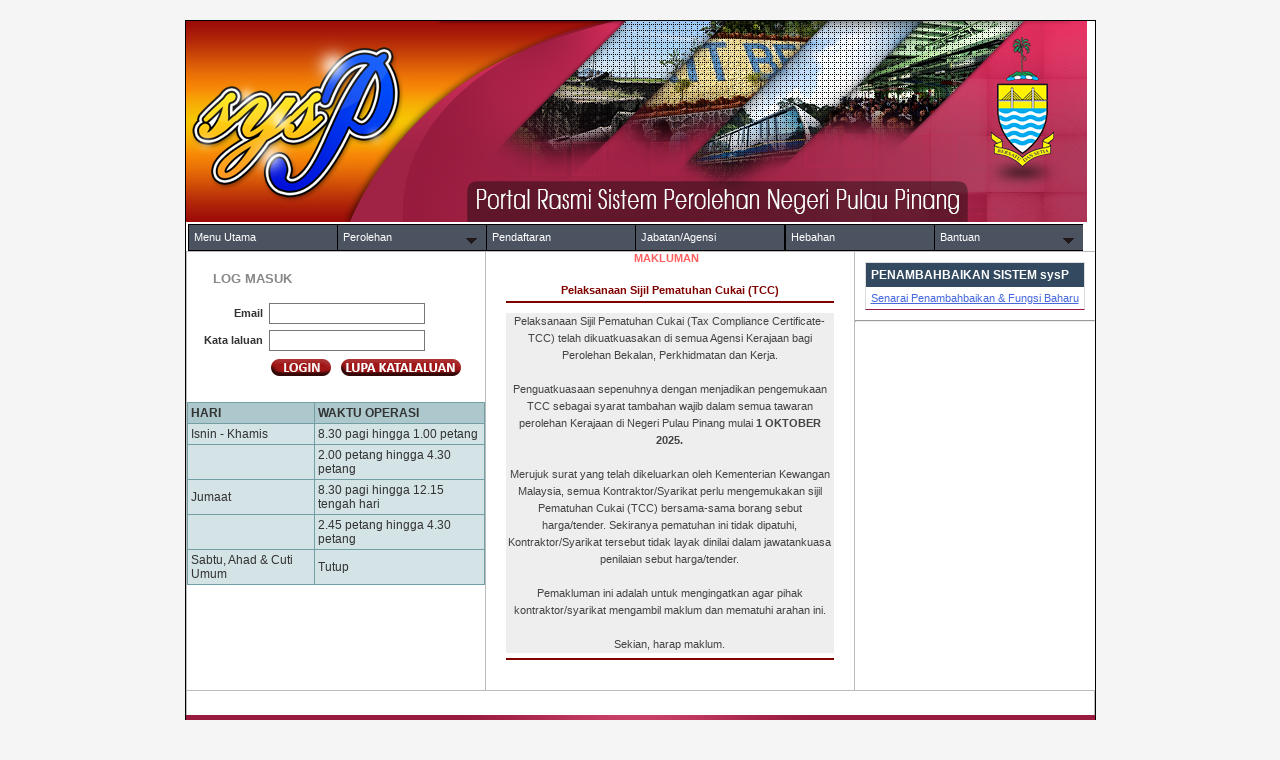

--- FILE ---
content_type: text/html; charset=UTF-8
request_url: https://ep.penang.gov.my/?action=senarai_detail&mod=view_utama&id=28479&page=4
body_size: 16192
content:
	<!DOCTYPE html PUBLIC "-//W3C//DTD XHTML 1.0 Transitional//EN" "http://www.w3.org/TR/xhtml1/DTD/xhtml1-transitional.dtd">
	<html xmlns="http://www.w3.org/1999/xhtml">
	<head>
		<meta http-equiv="Content-Type" content="text/html; charset=UTF-8" />
		<title>Laman Portal Rasmi Perolehan Kerajaan Negeri Pulau Pinang</title>
	
		<link rel="stylesheet" href="css/ep.css" type="text/css" media="screen"/>
		<link rel="stylesheet" href="css/calendar.css" />
		<link rel="stylesheet" href="css/calendarview.css">
		<link rel="stylesheet" href="css/noti.css">
		<!--link rel="stylesheet" type="text/css" href="css/cssverticalmenu.css" />
		<script type="text/javascript" src="css/cssverticalmenu.js">
		</script> -->
		<!--script type="text/javascript" src="css/selectBox.js">
		</script-->
		<link rel='stylesheet' type='text/css' href='css/calendar_style.css' />
		<!--link rel='icon' type='image/png' href='http://localhost/ep/img/logo_sysP.png' /-->
        <script src="https://ajax.googleapis.com/ajax/libs/jquery/1.9.1/jquery.min.js" type="text/javascript"></script>
		<script type='text/javascript' src="calendar.js"></script>
		<script type="text/javascript" src="css/validation.js">
		</script>
		<script src="jquery-3.5.1.min.js"></script>
		<script type="text/javascript" src="js/tinymce/tinymce.min.js"></script>
		<!--js dan css untuk alert 13/03/2024 -->
		<script type="text/javascript" src="js/sweetalert2/sweetalert2.all.min.js"></script>
		<link rel="stylesheet" href="css/sweetalert2.min.css">
		<!--js dan css untuk alert 13/03/2024 -->
		<!--script language="JavaScript" src="css/calendar_eu.js">
		</script-->
		
		
	</head>
	<body onLoad="navigate('','')">
	
	<center>
	<table border="0" width="900" cellspacing="0" cellpadding="0" align="center" id="maintable">
	  <tr>
		<td colspan="3" align="left" ><img src="img/ep_banner.jpg" /></td>
	  </tr>
	<tr>
	<td colspan="3" valign = "top" align="left"> <style type="text/css"> 


/* If you can see the pattern in the above IE5.5 and IE6 style then you can add as many sub levels as you like */
 
</style>
<div id="menu_container">
<ul id="pmenu">
<li><a href="index.php?mod=utama">Menu Utama</a></li>
<li class="drop"><a href="index.php?mod=utama" >Perolehan<!--[if gte IE 7]><!--></a><!--<![endif]-->
	<!--[if lte IE 6]><table><tr><td><![endif]-->
	<ul>
	<li class="fly"><a href="index.php?mod=utama" class="enclose">Iklan<!--[if gte IE 7]><!--></a><!--<![endif]-->
	<!--[if lte IE 6]><table><tr><td><![endif]-->
		<ul class="top">
			<li><a href="index.php?action=senarai_perolehan&mod=iklan&jenis=1" class="enclose" >Cabutan Undi</a></li>
			<li><a href="index.php?action=senarai_perolehan&mod=iklan&jenis=2" >Sebutharga</a></li>
			<li><a href="index.php?action=senarai_perolehan&mod=iklan&jenis=3" >Tender</a></li>
		</ul>
	<!--[if lte IE 6]></td></tr></table></a><![endif]-->
	</li>
	<li ><a href="index.php?action=senarai_carta&mod=view" >Senarai Carta</a></li>
	<li class="fly"><a href="index.php?action=keputusan_perolehan&mod=iklan">Keputusan<!--[if gte IE 7]><!--></a><!--<![endif]-->
	<!--[if lte IE 6]><table><tr><td><![endif]-->
		<ul class="top">
			<li><a href="index.php?action=keputusan_perolehan&mod=lembaga&jenis=3" class="enclose" >Lembaga Perolehan Tender</a></li>
			<li><a href="index.php?action=keputusan_perolehan&mod=lembaga&jenis=2" class="enclose" >Jawatankuasa Sebutharga</a></li>
			<li class="fly"><a href="">Muktamad<!--[if gte IE 7]><!--></a><!--<![endif]-->
			<!--[if lte IE 6]><table><tr><td><![endif]-->
				<ul>
				<li><a href="index.php?action=keputusan_perolehan&mod=cabutan_undi" class="enclose">Cabutan Undi</a></li>
				<li><a href="index.php?action=keputusan_perolehan&mod=iklan&jenis=2">Sebutharga</a></li>
				<li><a href="index.php?action=keputusan_perolehan&mod=iklan&jenis=3">Tender</a></li>
				</ul>
			<!--[if lte IE 6]></td></tr></table></a><![endif]-->
			</li>
		</ul>
	<!--[if lte IE 6]></td></tr></table></a><![endif]-->		
	</li>
	</ul>
<!--[if lte IE 6]></td></tr></table></a><![endif]-->
</li>
	
<li><a href="?action=pendaftaran_kontraktor&mod=daftar">Pendaftaran</a>
<!--<ul>
<li><a href="?action=semak_pendaftaran">Semak Pendaftaran</a></li>
</ul>-->
</li>
<li><a href="index.php?action=agensi&mod=view" class="enclose">Jabatan/Agensi</a></li>
<li><a href="index.php?action=berita&mod=view">Hebahan</a></li>
<li class="drop"><a href="#nogo">Bantuan</a><!--[if gte IE 7]><!--></a><!--<![endif]-->
	<!--[if lte IE 6]><table><tr><td><![endif]-->
	<ul>
		<li>
					<a href="/manual/Daftar_Syarikat.pdf" class="enclose" target="_blank" title="Panduan melakukan pendaftaran syarikat di Sistem Perolehan Kerajaan Negeri Pulau Pinang">Panduan Daftar Syarikat</a>
				
		</li>
		<li><a href="/manual/PEMBAYARAN.pdf" class="enclose" target="_blank" title="Panduan melakukan pembayaran di Sistem Perolehan Kerajaan Negeri Pulau Pinang">Panduan Pembayaran</a></li>
		<li>
			
			<a href="index.php?action=borang" title="Pengguna Kerajaan">Borang</a>
			
		</li>
		
		<li><a href="index.php?action=faq">FAQ</a></li>
		<li><a href="index.php?action=pertanyaan">Pertanyaaan</a></li>
	</ul>
	<!--[if lte IE 6]></td></tr></table></a><![endif]-->
</li>
</ul>
</div>

 </td>
	<script>
	// Get all dropdown menus
var dropdowns = document.querySelectorAll('#pmenu li ul');

// Loop through each dropdown menu
dropdowns.forEach(function(dropdown) {
    // Get all items in the dropdown menu
    var items = dropdown.querySelectorAll('li');

    // Initialize maxWidth variable to store the maximum width
    var maxWidth = 0;

    // Loop through each item to find the maximum width
    items.forEach(function(item) {
        var itemWidth = item.offsetWidth;
        if (itemWidth > maxWidth) {
            maxWidth = itemWidth;
        }
    });

    // Set the width of the dropdown menu to the maximum width found
    dropdown.style.width = maxWidth + 'px';
});

</script>
	</tr>
<tr>
	
	<!--td valign = "top" align="left" width="350"  id="tdrowfirst" height="200"> <img src="img/ebayar.png" /> </td-->
	<td valign = "top" align="left" width="300" id="tdrowfirst"> 
<script type="text/javascript">
		var http = false;
		
		if(navigator.appName == "Microsoft Internet Explorer") {
		  http = new ActiveXObject("Microsoft.XMLHTTP");
		} else {
		  http = new XMLHttpRequest();
		}
		
			
		/* -------------------------- */
		/* LOGIN */
		/* -------------------------- */
		/* Required: var nocache is a random number to add to request. This value solve an Internet Explorer cache issue */
		var nocache = 0;
		function login() {
		// Optional: Show a waiting message in the layer with ID ajax_response
		document.getElementById('login_response').innerHTML = "Loading..."
		// Required: verify that all fileds is not empty. Use encodeURI() to solve some issues about character encoding.
		var email = encodeURI(document.getElementById('txtusername').value);
		var psw = encodeURI(document.getElementById('txtpassword').value);
		// Set te random number to add to URL request
		nocache = Math.random();
		// Pass the login variables like URL variable
		http.open('get', 'chck_login.php?email='+email+'&psw='+psw+'&nocache = '+nocache);
		http.onreadystatechange = loginReply;
		http.send(null);
		}
		function loginReply() {
		if(http.readyState == 4){ 
		var response = http.responseText;
		if(response == 0){
		// if login fails
		document.getElementById('login_response').innerHTML = '<font color=red>Login gagal! Email atau kata laluan salah <font>';
		document.getElementById('txtpassword').focus();
		document.getElementById('txtpassword').select();
		//document.getElementById('txtpassword').();
		// else if login is ok show a message: "Welcome + the user name".
		} else{
			
			if(response == 1){
				document.forms["frmLogin"].action="index.php";
				document.forms["frmLogin"].submit();
			}else{
				//alert(response);
				document.getElementById('login_response').innerHTML = '<font color=red>Email atau kata laluan tidak dimasukkan <font>';
				document.getElementById('txtusername').focus();
			}
		}
		
		}
		}

	function lupaKatalaluan(){
		document.forms["frmLogin"].action="index.php?action=lupa_katalaluan";
		document.forms["frmLogin"].submit();
	}


	</script>
	
	<table width="95%" border="0" align="center" cellpadding="2" cellspacing="2">
	<tr>
		<td align="left" colspan="3" ><h1>LOG MASUK</h1></td>
	</tr>
		<tr>
	<td align="center" colspan="3">
	</td>
	<form method="post" action="javascript:login()" name="frmLogin">
		
		<!--tr>
			<td align="center"><div class="title_form">Email</div></td>
		</tr-->
		<tr>
			 <td align="right" width="25%"><div class="title_form">Email</div></td>
			 <td align="left" colspan="2"><input type="text" name="txtusername" id="txtusername" size="35" class="input_login" AUTOCOMPLETE="off" /></td>
		</tr>
		 <!--tr>
		 <td align="center"><div class="title_form">Kata laluan</div></td>
		 
		 </tr-->
		 <tr>
			 <td align="right"><div class="title_form">Kata laluan</div></td>
			<td  align="left" colspan="2"><input type="password" name="txtpassword" id="txtpassword" size="35" AUTOCOMPLETE="off"  class="input_login"  /></td>
		 </tr>
		 		 <tr>
		 <td align="right" >&nbsp;</td>
		 <td align="left" colspan="2" valign="top"><input type="image" name = "submit" src="img/button_login.png" style="border:none" />&nbsp;
		 <!--a href="" ><img src="img/button_lupa.png" style="border:none" /></a--><input type="image" src="img/button_lupa.png" style="border:none" onclick="return lupaKatalaluan()" /></td>
		 </tr>
		 
		  <tr>
			<td colspan="3" align="center"><div id="login_response"></div></td>
	  	 </tr>
		</form>
	
	
		
	
		
	</table>
	
 
<br><style type="text/css">
.tftable {font-size:12px;color:#333333;width:100%;border-width: 1px;border-color: #729ea5;border-collapse: collapse;}
.tftable th {font-size:12px;background-color:#acc8cc;border-width: 1px;padding: 3px;border-style: solid;border-color: #729ea5;text-align:left;}
.tftable tr {background-color:#d4e3e5;}
.tftable td {font-size:12px;border-width: 1px;padding: 3px;border-style: solid;border-color: #729ea5;}
.tftable tr:hover {background-color:#ffffff;}
</style>

<table class="tftable" border="1">
<tr><th>HARI</th><th>WAKTU OPERASI</th></tr>
<tr><td>Isnin - Khamis</td><td>8.30 pagi hingga 1.00 petang</td></tr>
<tr><td></td><td>2.00 petang hingga 4.30 petang</td></tr>
<tr><td>Jumaat</td><td>8.30 pagi hingga 12.15 tengah hari</td></tr>
<tr><td></td><td>2.45 petang hingga 4.30 petang</td></tr>
<tr><td>Sabtu, Ahad & Cuti Umum</td><td>Tutup</td></tr> 
</table>
</td>
	<td valign = "top" align="left" width="370"  id="tdrowfirst" height="150">  <style>
    body {
      font-family: 'Segoe UI', sans-serif;
      background-color: #f5f5f5;
      margin: 0;
      padding: 20px;
      color: #333;
    }

    .announcement-box {
      max-width: 700px;
      margin: auto;
      background-color: #ffffff;
      /*border: 1px solid #ccc;*/
      padding: 20px;
      /*box-shadow: 0 2px 6px rgba(0,0,0,0.1);*/
    }

    .announcement-title {
      font-size: 11px;
      font-weight: bold;
      color: #800000; /* Maroon */
      margin-bottom: 10px;
      border-bottom: 2px solid #800000;
      padding-bottom: 5px;
      text-align: center;
    }

    .announcement-content {
      background-color: #eeeeee;
      font-size: 11px;
      line-height: 1.6;
      color: #444;
      text-align: center;
    }

    .schedule {
      background-color: #eeeeee;
      padding: 10px;
      margin: 15px 0;
      border-left: 4px solid #800000;
      color: #000;
    }

    /*.footer-note {
      font-size: 12px;
      color: #777;
      margin-top: 20px;
      text-align: center;
    }*/
    .margin-bottom {
      margin-bottom: 10px;
      border-bottom: 2px solid #800000;
      padding-bottom: 5px;
    }
    .blinking-text {
    font-weight: bold;
    color: red;
    animation: blink 1s infinite;
}

@keyframes blink {
    0%   { opacity: 1; }
    50%  { opacity: 0; }
    100% { opacity: 1; }
}
  </style>
<body>
<!-- Marquee and blinking MAKLUMAN -->
        <marquee behavior="scroll" direction="left" scrollamount="6">
            <span class="blinking-text">MAKLUMAN</span>
        </marquee>
  <div class="announcement-box">
    <div class="announcement-title">Pelaksanaan Sijil Pematuhan Cukai (TCC)</div>
    <div class="announcement-content">Pelaksanaan Sijil Pematuhan Cukai (Tax Compliance Certificate- TCC) telah dikuatkuasakan di semua Agensi Kerajaan bagi Perolehan Bekalan, Perkhidmatan dan Kerja.
      <br><br>
      Penguatkuasaan sepenuhnya dengan menjadikan pengemukaan TCC sebagai syarat tambahan wajib dalam semua tawaran perolehan Kerajaan di Negeri Pulau Pinang mulai 
    <b>1 OKTOBER 2025.</b><br><br>
        Merujuk surat yang telah dikeluarkan oleh Kementerian Kewangan Malaysia, semua Kontraktor/Syarikat perlu mengemukakan sijil Pematuhan Cukai (TCC) bersama-sama borang sebut harga/tender. Sekiranya pematuhan ini tidak dipatuhi, Kontraktor/Syarikat tersebut tidak layak dinilai dalam jawatankuasa penilaian sebut harga/tender.<br><br>
        Pemakluman ini adalah untuk mengingatkan agar pihak kontraktor/syarikat mengambil maklum dan mematuhi arahan ini.<br><br>  
      Sekian, harap maklum.
    </div>
    <div class="margin-bottom"></div>
  </div>
  

</body>

 

	</td>
		
	<!--<td valign = "top" align="left" width="300"  id="tdrowfirst" > <br/><br />

<div id="calback">
		<div id="calendar"></div>
		
</div> </td>-->
	<td valign="top" align="left" width="230" id="tdrowfirst" ><style type="text/css">
    .table-wrapper {
        margin: 10px 10px 10px;
        border: 1px solid #DDD;
        border-bottom-color: #981b3d;
    }

    .fl-table {
        border-radius: 5px;
        font-size: 12px;
        font-weight: normal;
        border: none;
        border-collapse: collapse;
        width: 100%;
        max-width: 100%;
        white-space: nowrap;
        background-color: white;
    }

    .fl-table td,
    .fl-table th {
        text-align: left;
        padding: 5px;
    }

    .fl-table td {
        border-right: 1px solid #f8f8f8;
        font-size: 12px;
    }

    .fl-table thead th {
        color: #F8F8F8;
        background: #324960;
    }

    .fl-table tr:nth-child(even) {
        background: #F8F8F8;
    }

    .fl-table thead th:nth-child(odd) {
        color: #ffffff;
        background: #324960;
    }

    .li1 {
        border: 1px solid #dededf;
        background-color: #4b5360;
        color: #ffffff;
        padding: 5px;
        list-style-type: none;
    }

    hr.new3 {
        border-top: 1px dotted grey;
    }

</style>

<div class="table-wrapper" style="overflow-x:auto;">
    <table class="fl-table">
        <thead>
            <tr>
                <th>PENAMBAHBAIKAN SISTEM sysP</th>
            </tr>
        </thead>
    <tr><td align=left>
    <a href='index.php?action=berita_penambahbaikan_umum&mod=view' target='_self' class='a1'>Senarai Penambahbaikan & Fungsi Baharu</a>
    </tr></td>
    </table>
</div>
<hr>

</td>
	
	
	
</tr>



<tr>
	<td align="left" valign="top" colspan="3" id="tdrowlast" >
	&nbsp;
	</td>
</tr>	


<tr>
	<td colspan="3" align="center" id="tdrowlast">&nbsp;
		
	</td>
</tr>
<tr id="tdrowsec">
    <td colspan="3" background="img/footer_sysP.jpg">
	<div align="center">
		<p align="center"><font color="#FFFFFF">			
		&copy; 2026 <i>sys</i><strong>P : Kerajaan Negeri Pulau Pinang</strong> |
		Design by <a href="mailto:ep@penang.gov.my">Jabatan Kewangan Negeri Pulau Pinang</a>
		</font></p>		
	</div>
	<div align="center">
		<p align="center"><font size="2" color="#FFFFFF">
		<strong>Penafian : Kerajaan Negeri Pulau Pinang dan Jabatan Kewangan Negeri Pulau Pinang tidak bertanggungjawab terhadap sebarang kehilangan dan kerosakan yang dialami kerana menggunakan maklumat di laman ini.</strong></font>
		</p>
	</div>
	<div align="center">
		<p align="center"><font size="2" color="#FFFFFF">
		<strong>Paparan terbaik menggunakan Internet Explorer 7.0 ke atas dan Firefox 3.0 dengan resolusi skrin 1024x768.</strong></font>
		</p>
	</div>
	

	
	</td>
  </tr>
</table>
</center>
</body>
</html>
 

--- FILE ---
content_type: text/html; charset=UTF-8
request_url: https://ep.penang.gov.my/calendar.php?month=&year=
body_size: 5367
content:

<table class='cal' cellspacing='1'>
<tr>
	<td colspan='7'>
		<table class='calhead'>
		<tr>
			<td>
				&nbsp;
			</td>
			<td align='right'>
				<div>Januari 2026</div>
			</td>
		</tr>
		</table>
	</td>
</tr>
<tr class='dayhead'>
	<td>A</td>
	<td>I</td>
	<td>S</td>
	<td>R</td>
	<td>K</td>
	<td>J</td>
	<td>S</td>
</tr><tr class='dayrow'><td valign='top' onMouseOver="this.className='dayover'" onMouseOut="this.className='dayout'">&nbsp;</td><td valign='top' onMouseOver="this.className='dayover'" onMouseOut="this.className='dayout'">&nbsp;</td><td valign='top' onMouseOver="this.className='dayover'" onMouseOut="this.className='dayout'">&nbsp;</td><td valign='top' onMouseOver="this.className='dayover'" onMouseOut="this.className='dayout'">&nbsp;</td><td valign='top' onMouseOver="this.className='dayover'" onMouseOut="this.className='dayout'"><div class='day'><b>1</b></div></td><td valign='top' onMouseOver="this.className='dayover'" onMouseOut="this.className='dayout'"><div class='day'><b>2</b></div></td><td valign='top' onMouseOver="this.className='dayover'" onMouseOut="this.className='dayout'"><div class='day'><b>3</b></div></td></tr><tr class='dayrow'><td valign='top' onMouseOver="this.className='dayover'" onMouseOut="this.className='dayout'"><div class='day'><b>4</b></div></td><td valign='top' onMouseOver="this.className='dayover'" onMouseOut="this.className='dayout'"><div class='day'><b>5</b></div></td><td valign='top' onMouseOver="this.className='dayover'" onMouseOut="this.className='dayout'"><div class='day'><b>6</b></div></td><td valign='top' onMouseOver="this.className='dayover'" onMouseOut="this.className='dayout'"><div class='day'><b>7</b></div></td><td valign='top' onMouseOver="this.className='dayover'" onMouseOut="this.className='dayout'"><div class='day'><b>8</b></div></td><td valign='top' onMouseOver="this.className='dayover'" onMouseOut="this.className='dayout'"><div class='day'><b>9</b></div></td><td valign='top' onMouseOver="this.className='dayover'" onMouseOut="this.className='dayout'"><div class='day'><b>10</b></div></td></tr><tr class='dayrow'><td valign='top' onMouseOver="this.className='dayover'" onMouseOut="this.className='dayout'"><div class='day'><b>11</b></div></td><td valign='top' onMouseOver="this.className='dayover'" onMouseOut="this.className='dayout'"><div class='day'><b>12</b></div></td><td valign='top' onMouseOver="this.className='dayover'" onMouseOut="this.className='dayout'"><div class='day'><b>13</b></div></td><td valign='top' onMouseOver="this.className='dayover'" onMouseOut="this.className='dayout'"><div class='day'><b>14</b></div></td><td valign='top' onMouseOver="this.className='dayover'" onMouseOut="this.className='dayout'"><div class='day'><b>15</b></div></td><td valign='top' onMouseOver="this.className='dayover'" onMouseOut="this.className='dayout'"><div class='day'><b>16</b></div></td><td valign='top' onMouseOver="this.className='dayover'" onMouseOut="this.className='dayout'"><div class='day'><b>17</b></div></td></tr><tr class='dayrow'><td valign='top' onMouseOver="this.className='dayover'" onMouseOut="this.className='dayout'"><div class='day'><b>18</b></div></td><td valign='top' onMouseOver="this.className='dayover'" onMouseOut="this.className='dayout'"><div class='day'><b>19</b></div></td><td valign='top' onMouseOver="this.className='dayover'" onMouseOut="this.className='dayout'"><div class='day'><b>20</b></div></td><td valign='top' onMouseOver="this.className='dayover'" onMouseOut="this.className='dayout'"><div class='day'><b>21</b></div></td><td valign='top' onMouseOver="this.className='dayover'" onMouseOut="this.className='dayout'"><div class='day'><b>22</b></div></td><td valign='top' onMouseOver="this.className='dayover'" onMouseOut="this.className='dayout'"><div class='day'><b>23</b></div></td><td valign='top' onMouseOver="this.className='dayover'" onMouseOut="this.className='dayout'"><div class='day'><b>24</b></div></td></tr><tr class='dayrow'><td valign='top' onMouseOver="this.className='dayover'" onMouseOut="this.className='dayout'"><div class='day'><b>25</b></div></td><td valign='top' onMouseOver="this.className='dayover'" onMouseOut="this.className='dayout'"><div class='day'><b>26</b></div></td><td valign='top' onMouseOver="this.className='dayover'" onMouseOut="this.className='dayout'"><div class='day'><b>27</b></div></td><td valign='top' onMouseOver="this.className='dayover'" onMouseOut="this.className='dayout'"><div class='day'><b>28</b></div></td><td valign='top' onMouseOver="this.className='dayover'" onMouseOut="this.className='dayout'"><div class='day'><b>29</b></div></td><td valign='top' onMouseOver="this.className='dayover'" onMouseOut="this.className='dayout'"><div class='day'><b style='color:#C00'>30</b></div></td><td valign='top' onMouseOver="this.className='dayover'" onMouseOut="this.className='dayout'"><div class='day'><b>31</b></div></td></tr></table>

--- FILE ---
content_type: text/css
request_url: https://ep.penang.gov.my/css/ep.css
body_size: 12486
content:
/* CSS Document */
body
{
background:#555555; /*#9E9E9E;*/
background-color:#555555; 
font-family: Tahoma, Verdana, Arial, Helvetica, sans-serif;
font-size:11px;
color: #515151;
padding-bottom: 10px;
}

#body_kecil
{
background:#FFFFFF; /*#9E9E9E;*/
background-color:#FFFFFF; 
font-family: Tahoma, Verdana, Arial, Helvetica, sans-serif;
font-size:11px;
padding-bottom: 10px;
}

td.td_utama_kiri{
border-left:1px solid black;
border-top:1px solid black;
border-bottom:1px solid black;
}
td.td_utama_kanan{
border-left: 1px solid black;
border-top:1px solid black;
border-bottom:1px solid black;
border-right:1px solid black;

}
td.td_kiri{
border-left: 1px solid #BBBBBB;
border-bottom:1px solid #BBBBBB;
}
td.td_kanan{
border-left: 1px solid #BBBBBB;
border-bottom:1px solid #BBBBBB;
border-right:1px solid #BBBBBB;
}
td.td_kiri_penuh{
border-left: 1px solid #BBBBBB;
border-bottom:1px solid #BBBBBB;
border-top: 1px solid #BBBBBB;
}
td.td_kanan_penuh{
border-top: 1px solid #BBBBBB;
border-left: 1px solid #BBBBBB;
border-bottom:1px solid #BBBBBB;
border-right:1px solid #BBBBBB;
}


.footerfont{
font-family:Tahoma, Verdana, Arial, Helvetica, sans-serif;
size:18px;
}
.a3:link {
font:Tahoma, Verdana, Arial, Helvetica, sans-serif;
font-size:12px;
color:#EEEEEE;
text-decoration:underline;
}
.a3:visited {
font:Tahoma, Verdana, Arial, Helvetica, sans-serif;
font-size:12px;
color:#EEEEEE;
text-decoration:underline;
}
.a3:hover {
font:Tahoma, Verdana, Arial, Helvetica, sans-serif;
font-size:12px;
color:#EEEEEE;
text-decoration:underline;
}

.a1:link {
font-size:11px;
font-family : Tahoma, Verdana, Arial, Helvetica, sans-serif;
color:#4668DD;
text-decoration:underline;
text-align:justify;
}
.a1:visited {
font-size : 11px;
font-family : Tahoma, Verdana, Arial, Helvetica, sans-serif;
color:#4668DD;
text-decoration:underline;
text-align:justify;
}
.a1:hover {
font-size :11px;
font-family:Tahoma, Verdana, Arial, Helvetica, sans-serif;
color:#000000;
text-decoration:underline;
text-align:justify;
}
textarea#styled {
	width: 250px;
	height: 80px;
	border: 1px solid;
	padding: 1px;
	font-family: verdana, arial, sans-serif;
	font-size:11px;
}
text#styled{
width: 250px;
border:1px solid;
font-family:Verdana, Arial, Helvetica, sans-serif;
font-size:11px;
}
text#pertanyaan{
width: 350px;
border:1px solid;
font-family:Verdana, Arial, Helvetica, sans-serif;
font-size:11px;
}
textarea#pertanyaan{
	width: 350px;
	height: 100px;
	border: 1px solid;
	padding: 1px;
	font-family: verdana, arial, sans-serif;
	font-size:11px;
}
a:link {
font-size :11px;
font-family : Tahoma, Verdana, Arial, Helvetica, sans-serif;
color:#464544;
text-decoration:underline;
}
a:visited {
font-size : 11px;
font-family : Tahoma, Verdana, Arial, Helvetica, sans-serif;
color:#464544;
text-decoration:underline;
}
a:hover {
font-size : 11px;
font-family :Tahoma, Verdana, Arial, Helvetica, sans-serif;
color:#464544;
text-decoration:underline;
}

.a2:link {
font-size :11px;
font-family :Tahoma, Verdana, Arial, Helvetica, sans-serif;
color:#4668DD;
text-decoration:underline;
}
.a2:visited {
font-size : 11px;
font-family : Tahoma, Verdana, Arial, Helvetica, sans-serif;
color:#4668DD;
text-decoration:underline;
}
.a2:hover {
font-size : 11px;
font-family : Tahoma, Verdana, Arial, Helvetica, sans-serif;
color:#4668DD;
text-decoration:underline;
}

.titlemenu1{
background:url(../img/glossyback.gif);
font:Tahoma, Verdana, Arial, Helvetica, sans-serif;
font-size:12px;
color:#000000;
font-weight:bold;
}
.titlemenu{
background:#4B5360;
font:Tahoma, Verdana, Arial, Helvetica, sans-serif;
font-size:12px;
color:#EEEEEE;
font-weight:bold;
}
.input_login{
font-family:Tahoma, Verdana, Arial, Helvetica, sans-serif;
font-size:11px;
color:#000000;
height:15px;
width:150px;

}
.view_table_content{
font-family:Tahoma, Verdana, Arial, Helvetica, sans-serif;
font-size:11px;
background-color:#E0E9E3;
}
.view_title_content{
font-family:Tahoma, Verdana, Arial, Helvetica, sans-serif;
font-size:12px;
font-weight:bold;
text-decoration:underline;
}
.view_title_tajuk{
font-family:Tahoma, Verdana, Arial, Helvetica, sans-serif;
font-size:12px;
font-weight:bold;
color:#777777;
}

.view_title_penting{
font-family:Tahoma, Verdana, Arial, Helvetica, sans-serif;
font-size:18px;
}

.title_bidang{
font-family:Tahoma, Verdana, Arial, Helvetica, sans-serif;
font-size:10px;
font-weight:bold;
}

.text_underline{
font-family:Tahoma, Verdana, Arial, Helvetica, sans-serif;
font-size:10px;
text-decoration:underline;
}
.text_iklan{
font-family:Tahoma, Verdana, Arial, Helvetica, sans-serif;
font-size:10px;
font-weight:bold;
color:#888888;

}


.view_title_kecil{
font-family:Tahoma, Verdana, Arial, Helvetica, sans-serif;
font-size:10px;
font-style:normal;
font-weight:bold;
text-decoration:none;
}

.input_form{
font-family:Tahoma, Verdana, Arial, Helvetica, sans-serif;
font-size:11px;
color:#000000;
border:1px solid #63666E;
}
.errortable{

font-family:Tahoma, Verdana, Arial, Helvetica, sans-serif;
font-size:11px;
font-weight:bold;
color:#EE0000;

}


h3{
font-family:Tahoma, Verdana, Arial, Helvetica, sans-serif;
font-size:12px;

}
h1{
font-family:Tahoma, Verdana, Arial, Helvetica, sans-serif;
font-size:13px;
color:#888888;
margin:15px 5px 5px 15px

}

.formbutton{
cursor:pointer;
background:#999;
font-weight:bold;
padding: 2px 3px;
background:url(glossyback.gif) repeat-x left top;
}

.title_page_menu{
font-family:Tahoma, Verdana, Arial, Helvetica, sans-serif;
font-size:15px;
font-weight:bold;
color:#6C6C6C;
}
.title_page{
font-family:Tahoma, Verdana, Arial, Helvetica, sans-serif;
font-size:14px;
font-weight:bold;
font-style:italic;
color:#6C6C6C;
}

.required_field{
font-family:Tahoma, Verdana, Arial, Helvetica, sans-serif;
font-size:12px;
color:#EE0000;
}

.title_form{
font-family:Tahoma, Verdana, Arial, Helvetica, sans-serif;
font-size:11px;
font-weight:bold;

}

input {
	padding: 2px;
	border:1px solid #777777;
	font: normal 1em Verdana, sans-serif;
	color:#222222;
}
select
{
border-width: 1px;
padding: 1px;
font-weight: normal;
font-size: 11px;
font-family: Tahoma, Verdana, Arial, Helvetica, sans-serif;
background-color: #FFFFFF;
border:1px solid #777777;
color: #000;
}

/* ================================================================ 
This copyright notice must be untouched at all times.
 
The original version of this stylesheet and the associated (x)html
is available at http://www.cssplay.co.uk/menus/simple_vertical.html
Copyright (c) 2005-2007 Stu Nicholls. All rights reserved.
This stylesheet and the associated (x)html may be modified in any 
way to fit your requirements.
=================================================================== */
 
/* Add a margin - for this demo only - and a relative position with a high z-index to make it appear over any element below */
#menu_container {margin:2px 1px 1px 2px; position:relative; width:895px; height:25px; z-index:100;}
 
/* Get rid of the margin, padding and bullets in the unordered lists */
#pmenu, #pmenu ul {padding:0; margin:0; list-style-type: none;}
 
/* Set up the link size, color and borders */
#pmenu a, #pmenu a:visited {display:block;width:148px; font-size:11px; color:#fff; height:25px; line-height:24px; text-decoration:none; text-indent:5px; border:1px solid #000; border-width:1px 0 1px 1px;}
 
/* Set up the sub level borders */
#pmenu li ul li a, #pmenu li ul li a:visited {border-width:0 1px 1px 1px;}
#pmenu li a.enclose, #pmenu li a.enclose:visited {border-width:1px;}
 
/* Set up the list items */
#pmenu li {float:left; background:#4B5360;}
 
/* For Non-IE browsers and IE7 */
#pmenu li:hover {position:relative;}
/* Make the hovered list color persist */
#pmenu li:hover > a {background:#dfd7ca; color:#c00;}
/* Set up the sublevel lists with a position absolute for flyouts and overrun padding. The transparent gif is for IE to work */
#pmenu li ul {display:none;}
/* For Non-IE and IE7 make the sublevels visible on list hover. This is all it needs */
#pmenu li:hover > ul {display:block; position:absolute; top:-11px; left:120px; padding:10px 30px 30px 30px; background:transparent url(transparent.gif); width:148px;}
#pmenu li:hover > ul.top {top:-10px;}
/* Position the first sub level beneath the top level liinks */
#pmenu > li:hover > ul {left:-30px; top:16px;}
 
/* get rid of the table */
#pmenu table {position:absolute; border-collapse:collapse; top:0; left:0; z-index:100; font-size:1em;}
 
/* For IE5.5 and IE6 give the hovered links a position relative and a change of background and foreground color. This is needed to trigger IE to show the sub levels */
* html #pmenu li a:hover {position:relative; background:#dfd7ca; color:#c00;}
 
/* For accessibility of the top level menu when tabbing */
#pmenu li a:active, #pmenu li a:focus {background:#dfd7ca; color:#c00;}
 
/* Set up the pointers for the sub level indication */
#pmenu li.fly {background:#4B5360 url(../img/fly.gif) no-repeat right center;}
#pmenu li.drop {background:#4B5360 url(../img/drop.gif) no-repeat right center;}
 
 
/* This lot is for IE5.5 and IE6 ONLY and is necessary to make the sublevels appear */
 
/* change the drop down levels from display:none; to visibility:hidden; */
* html #pmenu li ul {visibility:hidden; display:block; position:absolute; top:-11px; left:80px; padding:10px 30px 30px 30px; background:transparent url(transparent.gif);}
* html #pmenu li ul.top {top:-10px;}
/* keep the third level+ hidden when you hover on first level link */
#pmenu li a:hover ul ul{
visibility:hidden;
}
/* keep the fourth level+ hidden when you hover on second level link */
#pmenu li a:hover ul a:hover ul ul{
visibility:hidden;
}
/* keep the fifth level hidden when you hover on third level link */
#pmenu li a:hover ul a:hover ul a:hover ul ul{
visibility:hidden;
}
/* keep the sixth level hidden when you hover on fourth level link */
#pmenu li a:hover ul a:hover ul a:hover ul a:hover ul ul {
visibility:hidden;
}
 
/* make the second level visible when hover on first level link and position it */
#pmenu li a:hover ul {
visibility:visible; left:-30px; top:14px; lef\t:-31px; to\p:15px;
}
 
/* make the third level visible when you hover over second level link and position it and all further levels */
#pmenu li a:hover ul a:hover ul{ 
visibility:visible; top:-11px; left:80px;
}
/* make the fourth level visible when you hover over third level link */
#pmenu li a:hover ul a:hover ul a:hover ul { 
visibility:visible;
}
/* make the fifth level visible when you hover over fourth level link */
#pmenu li a:hover ul a:hover ul a:hover ul a:hover ul { 
visibility:visible;
}
/* make the sixth level visible when you hover over fifth level link */
#pmenu li a:hover ul a:hover ul a:hover ul a:hover ul a:hover ul { 
visibility:visible;
}

#tablecustom{
border-bottom:1px dotted;
border-left:1px dotted;
border-right:1.5px dotted;
border-top:1px dotted;
}
#tablecustom1{
border-bottom:1px dotted;
border-left:1px dotted;
border-top:1px dotted;
}
#tablezero{
border-bottom:1px dotted;
border-left:1px dotted;
border-right:1px dotted;
height:25px;
background:#4B5360;
color:#FFFFFF;

}
#maintable{
background:#FFFFFF;
background-color:#FFFFFF;
border:1px solid black;

}

#tdrowfirst{
border-left:1px solid #BBBBBB;
border-top:1px solid #BBBBBB;
border-bottom:1px solid #BBBBBB;
}
#tdrowsec{
border-left:1px solid #BBBBBB ;
border-right:1px solid #BBBBBB;
border-bottom:1px solid #BBBBBB;
}

#tdrowleft{	
border-left:1px solid #BBBBBB ;
border-bottom:1px solid #BBBBBB;
}

#tdrowlast{
border-left:1px solid #BBBBBB ;
border-right:1px solid #BBBBBB;
}

.bannercontainer {
  position: relative; 
  max-width: 800px; /* Maximum width */
  margin: 0 auto; /* Center it */
}

.bannercontainer .content {
  position: absolute; /* Position the background text */
  bottom: 0; /* At the bottom. Use top:0 to append it to the top */
  background: rgb(0, 0, 0); /* Fallback color */
  background: rgba(0, 0, 0, 0.5); /* Black background with 0.5 opacity */
  color: #f1f1f1; /* Grey text */
  width: 100%; /* Full width */
  padding: 120px; /* Some padding */
}




--- FILE ---
content_type: application/javascript
request_url: https://ep.penang.gov.my/css/validation.js
body_size: 1817
content:
// JavaScript Document

function validate_form ()
{
    valid = true;
	msg = "Sila legkapkan bahagian berikut: \n";

    if ( document.frmDaftar.txtEmail.value == "" )
    {
        //alert ( "Masukkan alamat email anda." );
        msg+="Email \n";
		valid = false;
		
		
    }
	
	if (document.frmDaftar.txtKataLaluan.value == "")
	{
		//alert ("Masukkan Kata Laluan anda.");
		msg+="Kata laluan \n";
		valid = false;
	}

	if (document.frmDaftar.txtSyarikat.value == "")
	{
		msg+="Nama Syarikat \n";
		valid = false;
	}
	
	if (document.frmDaftar.txtAlamat1.value == "")
	{
		msg+="Alamat Syarikat \n";
		valid = false;
	}
	
	if (document.frmDaftar.txtPoskod.value == "")
	{
		msg+="Poskod \n";
		valid = false;
	}
	
	if (document.frmDaftar.txtBandar.value == "")
	{
		msg+="Bandar \n";
		valid = false;
	}
	
	if (document.frmDaftar.txtNegeri.value == "")
	{
		msg+="Negeri \n";
		valid = false;
	}
	
	if (document.frmDaftar.txtNoTelefon.value == "")
	{
		msg+="Nombor Telefon \n";
		valid = false;
	}
	
	if (document.frmDaftar.txtNamaPegawai.value == "")
	{
		msg+="Nama Pegawai yang dihubungi \n";
		valid = false;
	}
	
	if (valid == false)
	{
		alert(msg);	
	}
	else{
		if (document.frmDaftar.txtreKataLaluan.value != document.frmDaftar.txtKataLaluan.value )
		{
			alert ("Ulangan Kata Laluan anda tidak sama.");
			valid = false;
		}	
	}
	
    return valid;
}


